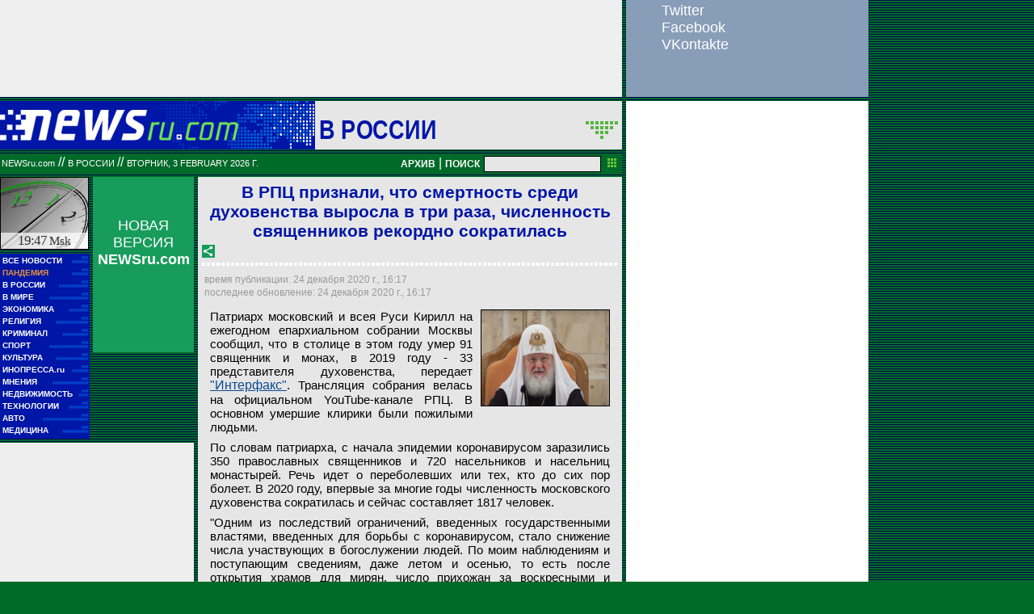

--- FILE ---
content_type: text/html; charset=utf-8
request_url: https://www.google.com/recaptcha/api2/aframe
body_size: 266
content:
<!DOCTYPE HTML><html><head><meta http-equiv="content-type" content="text/html; charset=UTF-8"></head><body><script nonce="Ne-64vn5JmXBeCAoc-DUdw">/** Anti-fraud and anti-abuse applications only. See google.com/recaptcha */ try{var clients={'sodar':'https://pagead2.googlesyndication.com/pagead/sodar?'};window.addEventListener("message",function(a){try{if(a.source===window.parent){var b=JSON.parse(a.data);var c=clients[b['id']];if(c){var d=document.createElement('img');d.src=c+b['params']+'&rc='+(localStorage.getItem("rc::a")?sessionStorage.getItem("rc::b"):"");window.document.body.appendChild(d);sessionStorage.setItem("rc::e",parseInt(sessionStorage.getItem("rc::e")||0)+1);localStorage.setItem("rc::h",'1770137226120');}}}catch(b){}});window.parent.postMessage("_grecaptcha_ready", "*");}catch(b){}</script></body></html>